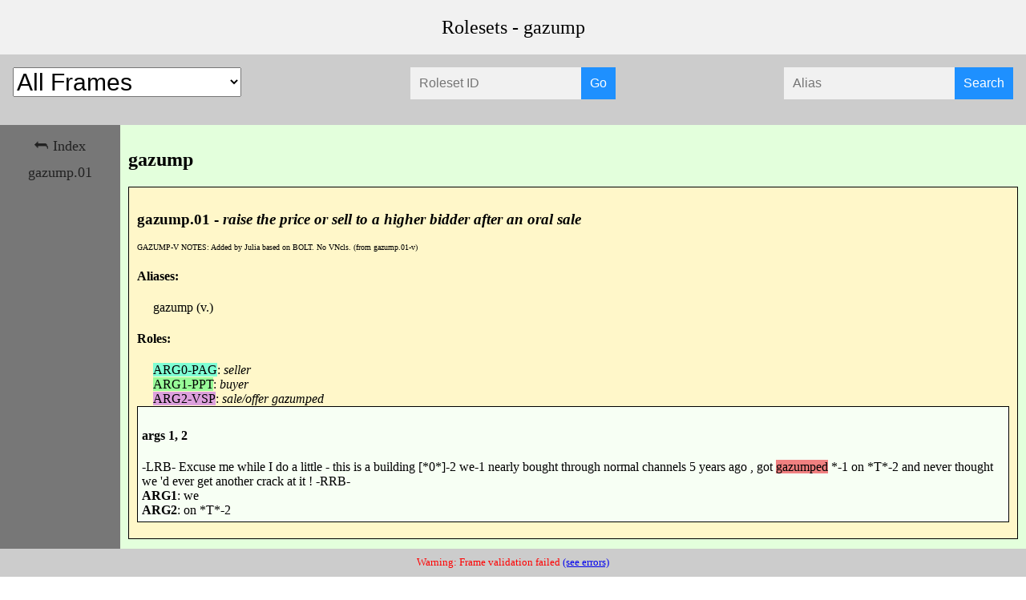

--- FILE ---
content_type: text/html; charset=utf-8
request_url: https://propbank.github.io/v3.4.0/frames/gazump.html
body_size: 941
content:
<html lang="en"><head><title>"gazump" Rolesets</title><link rel="stylesheet" href="style.css"></head><body><div class="wrapper"><div class="header">Rolesets - gazump</div><div class="headerMenu"><select id="resource" style="font-size:30px;float:left;"><option value="ALL">All Frames</option><option value="AMR_2019">AMR 2019</option><option value="PropBank_1-0">PropBank 1.0</option><option value="PropBank_2-1-5">PropBank 2.1.5</option><option value="PropBank_3-1">PropBank 3.1</option><option value="PropBank_3-4">PropBank 3.4</option><option value="PropBank_Flickr_1-0">PropBank Flickr 1.0</option></select><form autocomplete="off" method="post" name="aliasSearch" style="float:right;"><div class="autocomplete"><input id="searchAliases" name="myAlias" placeholder="Alias" type="text"></div><input type="submit" value="Search"></form><form autocomplete="off" method="post" name="rolesetSearch" style="margin:0 auto;width:300px"><div class="autocomplete"><input id="searchRolesets" name="myRoleset" placeholder="Roleset ID" type="text"></div><input type="submit" value="Go"></form></div><div class="sidebar"><div class="sticky-spacer"></div><div class="sticky-content"><a href="index.html">&#11178; Index</a><a href="gazump.html#gazump.01" class="resource-dependent PropBank_3-1 PropBank_3-4 PropBank_Flickr_1-0">gazump.01</a></div></div><div class="content"><div class="sticky-spacer"></div><div class="sticky-content"><h2>gazump</h2><div class="roleset resource-dependent PropBank_3-1 PropBank_3-4 PropBank_Flickr_1-0"><a id="gazump.01"></a><h3>gazump.01 - <i>raise the price or sell to a higher bidder after an oral sale</i></h3><span style="font-size:10px;">GAZUMP-V NOTES: Added by Julia based on BOLT. No VNcls. (from gazump.01-v)</span><br><h4>Aliases:</h4><div style="padding-left: 20px;"><span>gazump (v.)</span><br></div><h4>Roles:</h4><div style="padding-left: 20px;"><span><span style="background-color:AQUAMARINE">ARG0-PAG</span><span>: </span><i>seller</i></span><br><span><span style="background-color:PALEGREEN">ARG1-PPT</span><span>: </span><i>buyer</i></span><br><span><span style="background-color:PLUM">ARG2-VSP</span><span>: </span><i>sale/offer gazumped</i></span><br></div><div class="example"><h4>args 1, 2</h4><div><span>-LRB- </span><span>Excuse </span><span>me </span><span>while </span><span>I </span><span>do </span><span>a </span><span>little </span><span>- </span><span>this </span><span>is </span><span>a </span><span>building </span><span>[*0*]-2 </span><span>we-1 </span><span>nearly </span><span>bought </span><span>through </span><span>normal </span><span>channels </span><span>5 </span><span>years </span><span>ago </span><span>, </span><span>got </span><div class="tooltip"><span style="background-color: LIGHTCORAL">gazumped</span><span class="tooltiptext">rel</span></div> <span>*-1 </span><span>on </span><span>*T*-2 </span><span>and </span><span>never </span><span>thought </span><span>we </span><span>'d </span><span>ever </span><span>get </span><span>another </span><span>crack </span><span>at </span><span>it </span><span>! </span><span>-RRB-</span><br><span><b>ARG1</b>: we</span><br><span><b>ARG2</b>: on *T*-2</span></div></div></div></div></div><div class="footer"><span style="color:red">Warning: Frame validation failed </span><a href="frame_errors.txt">(see errors)</a></div></div><script src="https://code.jquery.com/jquery-3.5.1.min.js"></script><script src="script.js"></script></body></html>

--- FILE ---
content_type: text/css; charset=utf-8
request_url: https://propbank.github.io/v3.4.0/frames/style.css
body_size: 991
content:
html, body { margin: 0; padding: 0 }
.wrapper {
  display: grid;
  /* Header and footer span the entire width, sidebars and content are fixed, with empty space on sides */
  grid-template-areas:
    "header header"
    "headerMenu headerMenu"
    "sidebar content"
    "footer footer";
  /* Only expand middle section vertically (content and sidebars) */
  grid-template-rows: 0fr 0fr 1fr 0fr;
  /* 100% width, but static widths for content and sidebars */
  grid-template-columns: 150px 1fr;
  /* Force grid to be at least the height of the screen */
  min-height: 100vh;
}
.header {
  grid-area: header;

  /* Stick header to top of grid */
  position: sticky;
  top: 0;
  /* Ensure header appears on top of content/sidebars */
  z-index: 1;

  /* General appearance */
  background-color: #f1f1f1;
  text-align: center;
  font-size: 1.5rem;
  line-height: 1.5;
  padding: 1rem;
}
/* Save header height to properly set `padding-top` and `margin-top` for sticky content */
:root {
  --header-height: calc(1rem * 1.5 + 1rem * 2);
}

.headerMenu {
  grid-area: headerMenu;

  /* Stick header to top of grid */
  position: sticky;
  top: 0;
  /* Ensure header appears on top of content/sidebars */
  z-index: 1;

  /* General appearance */
  background-color: #CCC;
  text-align: center;
  font-size: 1rem;
  line-height: 1.5;
  padding: 1rem;
}
/* Save header height to properly set `padding-top` and `margin-top` for sticky content */
:root {
  --headerMenu-height: calc(1rem * 1.5 + 1rem * 2 + 1rem);
}

.sidebar {
  grid-area: sidebar;
}

.sidebar {
  display: flex;
  flex-direction: column;
  position: sticky;
  top: 0;
  background-color: #777;
  overflow: auto;
  max-height: 100vh;
}
.sidebar a {
  padding: 6px 6px 6px 6px;
  text-decoration: none;
  font-size: 18px;
  text-align: center;
  color: #222;
  display: block;
}
.sidebar a:hover {
  color: #f1f1f1;
}

.content {
  grid-area: content;
  /* General appearance */
  background-color: #e3ffdc;
}
.footer {
  grid-area: footer;

  /* Stick footer to bottom of grid */
  position: sticky;
  bottom: 0;

  /* General appearance */
  background-color: #CCC;
  text-align: center;
  font-size: .8rem;
  line-height: 1.5;
  padding: .5rem;
}
/* Save footer height to properly set `bottom` and `min-height` for sticky content */
:root {
  --footer-height: calc(.8rem * 1.5 + .5rem * 2);
}

.sticky-spacer {
  flex-grow: 1;
}
.sticky-content {
  position: sticky;
  bottom: var(--footer-height);
  min-height: calc(100vh - var(--footer-height));
  box-sizing: border-box;

  --padding: 10px;
  padding:
    calc(var(--headerMenu-height) + var(--padding))
    var(--padding)
    var(--padding);
  margin-top: calc(0px - var(--headerMenu-height));
}
.roleset {
  border: 1px solid #000000;
  background-color: #fff7c9;
  margin-bottom: 20px;
  padding: 10px;
}

.example {
  border: 1px solid #000000;
  background-color: #f7fff4;
  margin-bottom: 10px;
  padding: 5px;
}

.autocomplete {
  /*the container must be positioned relative:*/
  position: relative;
  display: inline-block;
}
input {
  border: 1px solid transparent;
  background-color: #f1f1f1;
  padding: 10px;
  font-size: 16px;
}
input[type=text] {
  background-color: #f1f1f1;
  width: 100%;
}
input[type=submit] {
  background-color: DodgerBlue;
  color: #fff;
}
.autocomplete-items {
  position: absolute;
  border: 1px solid #d4d4d4;
  border-bottom: none;
  border-top: none;
  z-index: 99;
  /*position the autocomplete items to be the same width as the container:*/
  top: 100%;
  left: 0;
  right: 0;
}
.autocomplete-items div {
  padding: 10px;
  cursor: pointer;
  background-color: #fff;
  color: #000;
  border-bottom: 1px solid #d4d4d4;
}
.autocomplete-items div:hover {
  /*when hovering an item:*/
  background-color: #e9e9e9;
}
.autocomplete-active {
  /*when navigating through the items using the arrow keys:*/
  background-color: DodgerBlue !important;
  color: #ffffff;
}

/* Tooltip container */
.tooltip {
  position: relative;
  display: inline-block;
}

/* Tooltip text */
.tooltip .tooltiptext {
  visibility: hidden;
  width: 120px;
  background-color: #555;
  color: #fff;
  text-align: center;
  padding: 5px 0;
  border-radius: 6px;

  /* Position the tooltip text */
  position: absolute;
  z-index: 1;
  bottom: 125%;
  left: 50%;
  margin-left: -60px;

  /* Fade in tooltip */
  opacity: 0;
  transition: opacity 0.3s;
}

/* Tooltip arrow */
.tooltip .tooltiptext::after {
  content: "";
  position: absolute;
  top: 100%;
  left: 50%;
  margin-left: -5px;
  border-width: 5px;
  border-style: solid;
  border-color: #555 transparent transparent transparent;
}

/* Show the tooltip text when you mouse over the tooltip container */
.tooltip:hover .tooltiptext {
  visibility: visible;
  opacity: 1;
}
.alpha {
  border: 1px solid #000000;
  background-color: #f7fff4;
  margin-bottom: 10px;
  padding: 5px;
}

.columns {
  -webkit-columns: 4;
  -moz-columns: 4;
  columns: 4 auto;

}
.columns p {
  margin: 0;
}
